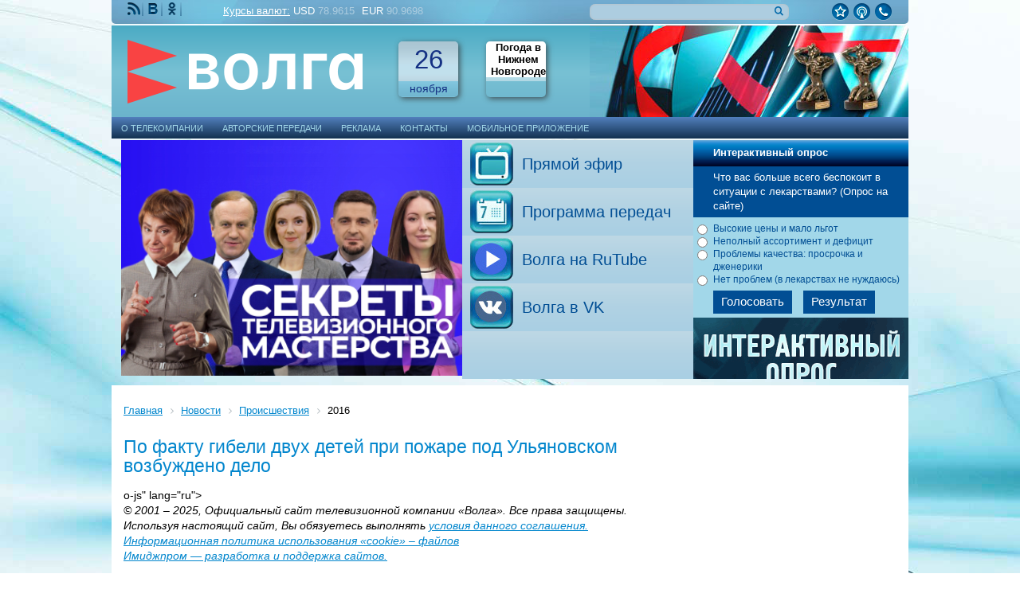

--- FILE ---
content_type: text/html; charset=UTF-8
request_url: https://www.volga-tv.ru/news/proisshestviya/2016/n-Po-faktu-gibeli-dvukh-detey-pri-pozhare-pod-Ulyanovskom-vozbuzhdeno-delo/
body_size: 21562
content:
<!DOCTYPE html>
<!--[if lt IE 7]> <html class="no-js lt-ie10 lt-ie9 lt-ie8 lt-ie7" xml:lang="ru" lang="ru"> <![endif]-->
<!--[if IE 7]>    <html class="no-js lt-ie10 lt-ie9 lt-ie8" xml:lang="ru" lang="ru"> <![endif]-->
<!--[if IE 8]>    <html class="no-js lt-ie10 lt-ie9" xml:lang="ru" lang="ru"> <![endif]-->
<!--[if IE 9]>    <html class="no-js lt-ie10" xml:lang="ru" lang="ru"> <![endif]-->
<!--[if false]> --><html class="no-js" xml:lang="ru" lang="ru">  <!-- <![endif]-->
<head>
<title>По факту гибели двух детей при пожаре под Ульяновском возбуждено дело | Телекомпания «Волга»</title>

<!--[if IE]><meta http-equiv="X-UA-Compatible" content="IE=edge,chrome=1" /><!<![endif]-->

<meta http-equiv="Content-Type" content="text/html; charset=UTF-8" />
<meta name="robots" content="index, follow" />
<meta name="keywords" content="Волга, телевизионная, компания, производство, телевизионной, рекламы" />
<meta name="description" content="Официальный портал телевизионной компании Волга" />
<script type="text/javascript" data-skip-moving="true">(function(w, d, n) {var cl = "bx-core";var ht = d.documentElement;var htc = ht ? ht.className : undefined;if (htc === undefined || htc.indexOf(cl) !== -1){return;}var ua = n.userAgent;if (/(iPad;)|(iPhone;)/i.test(ua)){cl += " bx-ios";}else if (/Windows/i.test(ua)){cl += ' bx-win';}else if (/Macintosh/i.test(ua)){cl += " bx-mac";}else if (/Linux/i.test(ua) && !/Android/i.test(ua)){cl += " bx-linux";}else if (/Android/i.test(ua)){cl += " bx-android";}cl += (/(ipad|iphone|android|mobile|touch)/i.test(ua) ? " bx-touch" : " bx-no-touch");cl += w.devicePixelRatio && w.devicePixelRatio >= 2? " bx-retina": " bx-no-retina";var ieVersion = -1;if (/AppleWebKit/.test(ua)){cl += " bx-chrome";}else if (/Opera/.test(ua)){cl += " bx-opera";}else if (/Firefox/.test(ua)){cl += " bx-firefox";}ht.className = htc ? htc + " " + cl : cl;})(window, document, navigator);</script>


<link href="https://nst1.gismeteo.ru/assets/flat-ui/legacy/css/informer.min.css" type="text/css"  rel="stylesheet" />
<link href="/bitrix/cache/css/s1/volga_tv/template_87189f4053fde03136f560e522b96353/template_87189f4053fde03136f560e522b96353_v1.css?1742985652106075" type="text/css"  data-template-style="true" rel="stylesheet" />









<link rel="icon" type="image/png" href="/local/icons/volga_v2/favicon-96x96.png" sizes="96x96" />
<link rel="icon" type="image/svg+xml" href="/local/icons/volga_v2/favicon.svg" />
<link rel="shortcut icon" href="/local/icons/volga_v2/favicon.ico" />
<link rel="apple-touch-icon" sizes="180x180" href="/local/icons/volga_v2/apple-touch-icon.png" />
<meta name="apple-mobile-web-app-title" content="Волга" />
<link rel="manifest" href="/local/icons/volga_v2/site.webmanifest" />

    <!-- Yandex.RTB -->



</head>
<body>
<!-- Yandex.Metrika counter -->

<noscript><div><img src="https://mc.yandex.ru/watch/19256494" style="position:absolute; left:-9999px;" alt="" /></div></noscript>
<!-- /Yandex.Metrika counter -->
<div class="panel"></div>
<div class="container">
<!-- HEADER --> 
<header class="header">
	<div class="header_top_info">
		<nav class="nav-social to-social-nav">
			<a class="rss" title="RSS" href="/exchange/rss/" target="_blank">RSS</a>
			<a class="vk"  title="Мы ВКонтакте" href="https://vk.com/tkvolga" target="_blank">Мы ВКонтакте</a>
			<a class="ok"  title="Мы в Одноклассниках" href="https://ok.ru/tkvolga" target="_blank">Мы Одноклассниках</a>
		</nav>
		<div class="header_currency">
	<a href="/currency/">Курсы валют:</a>   
	<span class="usd"><u>USD</u> 78.9615</span>
	<span class="euro"><u>EUR</u> 90.9698</span>
</div>
		<div class="ercon_search_form" >
	<form action="/search/index.php" id="NXsearchForm">
		<input type="text" name="q" value="" size="15" maxlength="50" class="inpt clear-input" />
		<input name="s" type="submit" value="с" class="search_btn" />
	</form>
</div>		<div class="right_block_link">
			<a href="#" class="add_favorite"></a>
			<a href="/live/" class="link_contacts"></a>
			<a href="/contacts/" class="link_call"></a>
		</div>
	</div>
	
	<div class="header_main_info">
		<a href="/"  class="logo" data-tel="+7 (831) 200-30-03">Телекомпания Волга</a> 
		<a class="current_day header_informer" href="/calendar/">
			<div class="top_data">26</div>
			<div class="bottom_data">ноября</div>
		</a>
		<div class="weather_day header_informer"> 
	<a href="/weather/" class="link_header"></a>
	<!-- Gismeteo informer START -->
	<div id="gsInformerID-Trm68T4YnQtHwk" class="gsInformer">
	    <div class="gsIContent">
	        <div id="cityLink">
	            <a href="https://www.gismeteo.ru/weather-nizhny-novgorod-4355/" target="_blank">Погода в Нижнем Новгороде</a>
	        </div>
	        <div class="gsLinks">
	            <table>
	            <tr>
	                <td>
	                    <div class="leftCol">
	                        <a href="https://www.gismeteo.ru/" target="_blank">
	                            <img alt="Gismeteo" title="Gismeteo" src="https://nst1.gismeteo.ru/assets/flat-ui/img/logo-mini2.png" align="middle" border="0" />
	                            <span>Gismeteo</span>
	                        </a>
	                    </div>
	                    <div class="rightCol">
	                        <a href="https://www.gismeteo.ru/weather-nizhny-novgorod-4355/2-weeks/" target="_blank">Прогноз на 2 недели</a>
	                    </div>
	                </td>
	            </tr>
	            </table>
	        </div>
	    </div>
	</div>
	<!-- Gismeteo informer END -->
</div>	
		<div class="block-animation">
		<!--'start_frame_cache_y0XwfU'--><div class="volga-banner"></div>
<!--'end_frame_cache_y0XwfU'-->		</div>
	</div>
	<ul class = "horizontal-multilevel-menu">


	
	
							<li data-d="R"  ><a href="/about/" class="root-item">О телекомпании</a>
					<ul >
					
	
	

	
	
		
							<li  ><a href="/about/satellite-broadcasting/"   >Спутниковое вещание</a></li>
			 
		
	
	

	
	
		
							<li  ><a href="/about/sluzba_novostey/"   >Служба новостей ТК «Волга»</a></li>
			 
		
	
	

	
	
		
	
	

	
	
		
	
	

	
	
		
							<li  ><a href="/about/otdel_reklamy/"   >Отдел рекламы</a></li>
			 
		
	
	

	
	
		
	
	

	
	
		
	
	

	
	
		
							<li  ><a href="/about/job/"   >Вакансии</a></li>
			 
		
	
	

	
	
		
	
	

	
	
		
	
	

	
	
		
	
	

	
	
		
							<li  ><a href="/about/polzovatelskoe_soglashenie/"   >Пользовательское соглашение</a></li>
			 
		
	
	

	
	
		
	
	

	
	
		
							<li  ><a href="/contacts/"   >Контакты</a></li>
			 
		
	
	

			</ul></li>	
	
							<li data-d="R" item_img class="item_img"><a href="/avt/" class="root-item">Авторские передачи</a>
					<ul >
					
	
	

	
	
		
							<li  ><a href="/avt/pr1/" style="background:url(/upload/uf/b95/m3enljjkbnjy7vamffwsmh601q3hwf7v/novosti-34-KH-32.jpg) 0 0 no-repeat;"  >Новости</a></li>
			 
		
	
	

	
	
		
							<li  ><a href="/avt/pr2/" style="background:url(/upload/uf/f6a/ojsvawduifw2p3cgps7x992l4j3b18ez/posleslovie-34-KH-32.jpg) 0 0 no-repeat;"  >Послесловие СОБЫТИЯ НЕДЕЛИ</a></li>
			 
		
	
	

	
	
		
							<li  ><a href="/avt/ekipaj/" style="background:url(/upload/uf/ba6/tl5719axwz7d0iaryt7f7idj4eb6ch1s/ekipazh-34-KH-32.jpg) 0 0 no-repeat;"  >Экипаж. Хроника происшествий</a></li>
			 
		
	
	

	
	
		
							<li  ><a href="/avt/den-za-dnyem/" style="background:url(/upload/uf/963/qfxwvg2qhdcvho0twqk4jbalfuu0m97g/Bez-imeni.png) 0 0 no-repeat;"  >День за днём</a></li>
			 
		
	
	

	
	
		
							<li  ><a href="/avt/pr3/" style="background:url(/upload/uf/99c/vkcm4hu707u64pd1or1ktznlseaysvew/07-_3_.jpg) 0 0 no-repeat;"  >Без галстука</a></li>
			 
		
	
	

	
	
		
							<li  ><a href="/avt/heroes-of-the-volga/" style="background:url(/upload/uf/97d/o3dx2uks4ggtv14tlqre4rwiodt5g3gs/geroi-volgi-34-KH-32.jpg) 0 0 no-repeat;"  >Герои Волги</a></li>
			 
		
	
	

	
	
		
							<li  ><a href="/avt/zhil-company/" style="background:url(/upload/uf/6d0/pkfkcwlzz3w83vl3b8v0bak9tbj3j71e/ZHK-34-KH-32.jpg) 0 0 no-repeat;"  >Жилищная кампания</a></li>
			 
		
	
	

	
	
		
							<li  ><a href="/avt/pr5/" style="background:url(/upload/uf/466/z0qjb2rdpfykvdb0y5lejdmy9e4r1ojb/Bez-imeni.png) 0 0 no-repeat;"  >Область закона</a></li>
			 
		
	
	

	
	
		
							<li  ><a href="/avt/telekabinet-vracha/" style="background:url(/upload/uf/1f3/o9g9ia3r8ayykbfcxfrjuuz6ew442qc1/TKV-34-KH-32.jpg) 0 0 no-repeat;"  >Телекабинет врача</a></li>
			 
		
	
	

	
	
		
							<li  ><a href="/avt/nastavniki/" style="background:url(/upload/uf/19d/mvo8k0gkj1v5j2e742alpn27ixcss18j/Bez-imeni.png) 0 0 no-repeat;"  >«Наставники»</a></li>
			 
		
	
	

	
	
		
							<li  ><a href="/avt/ostrozhnye-budni/" style="background:url(/upload/uf/35b/x3ze9y5t3wxjor33l4lxzz22k9o25bb8/Bez-imeni3.png) 0 0 no-repeat;"  >«Острожные будни»</a></li>
			 
		
	
	

	
	
		
							<li  ><a href="/avt/tantsuy-i-khudey-/" style="background:url(/upload/uf/00b/5pu77yu4hkf30mhp837ow8kgv62xt1u4/Bez-imeni.png) 0 0 no-repeat;"  >«Танцуй и худей!»</a></li>
			 
		
	
	

	
	
		
							<li  ><a href="/avt/zvezda-zazhglas/" style="background:url(/upload/uf/17c/tukkhdf23b32tkin99lfd6rgohxfktj6/Bez-imeni.png) 0 0 no-repeat;"  >Звезда зажглась!</a></li>
			 
		
	
	

	
	
		
							<li  ><a href="/avt/a-sign-of-quality/" style="background:url(/upload/uf/256/lolc3hxnezlz8tr35qy39mf62w4d02yk/znak-kachestva-34-KH-32.jpg) 0 0 no-repeat;"  >Знак качества</a></li>
			 
		
	
	

	
	
		
							<li  ><a href="/avt/pr14/" style="background:url(/upload/uf/718/k5ng8wx02ivek3zzwomzutj0cwtsulk0/Sedmitsa-34-KH-32-copy.jpg) 0 0 no-repeat;"  >Седмица</a></li>
			 
		
	
	

			</ul></li>	
	
							<li data-d="R"  ><a href="/reklama/" class="root-item">Реклама</a>
					<ul >
					
	
	

	
	
		
	
	

	
	
		
	
	

	
	
		
	
	

	
	
		
	
	

			</ul></li>	
	
		
							<li data-d="R"><a href="/contacts/" class="root-item">Контакты</a></li>
			 
		
	
	

	
	
		
	
	

	
	
		
							<li data-d="R"><a href="/mobile_app/" class="root-item">Мобильное приложение</a></li>
			 
		
	
	

	
	
		
	
	

	
	
		
	
	

	
	
		
	
	

	
	
		
	
	

	</ul></li></ul>
		<div class="header_info">
	<div class="block_header_info block_1">
	<!--'start_frame_cache_2DJmFo'--><div class="volga-banner"><noindex><a href="https://vk.com/noviekadritv" rel="nofollow"><img alt="" title="" src="/upload/rk/a1a/korwxl10tciwyvl9hkae97xx290cqjjz/Novye-kadry-2025-428kh296.png" width="428" height="296" style="border:0;" /></a></noindex></div>
<!--'end_frame_cache_2DJmFo'-->	</div>
	<nav class="block_header_info block_2">
	<ul class="volga-center-menu">
			<li><a href="/live/" class="live">Прямой эфир</a></li>
				<li><a href="/tv-schedule/" class="tv">Программа передач</a></li>
				<li><a href="https://rutube.ru/channel/24686830/" class="sms">Волга на RuTube</a></li>
				<li><a href="https://vk.com/tkvolga" class="stroka">Волга в VK</a></li>
	
    <li></li>
</ul>
	</nav>
	<div class="block_header_info block_3">
	<h3 class="title_gradient no_border">Интерактивный опрос</h3>
<div class="voting-form-box ">
<form action="/voting/vote_7037/?VOTE_SUCCESSFULL=Y" method="post" class="vote-form">
	<input type="hidden" name="vote" value="Y">
	<input type="hidden" name="PUBLIC_VOTE_ID" value="7037">
	<input type="hidden" name="VOTE_ID" value="7037">
	<input type="hidden" name="sessid" id="sessid" value="5ce88d333f6ef0ae35ca923c6e71eeaf" />	
	<ol class="vote-items-list vote-question-list">
			<li class="vote-item-vote vote-item-vote-first vote-item-vote-last vote-item-vote-odd ">

			<div class="vote-item-title vote-item-question">Что вас больше всего беспокоит в ситуации с лекарствами? (Опрос на сайте)</div>
			
			<ol class="vote-items-list vote-answers-list">
							<li class="vote-item-vote vote-item-vote-first vote-item-vote-odd ">
															<span class="vote-answer-item vote-answer-item-radio">
							<input type="radio"  name="vote_radio_7580" id="vote_radio_7580_28041" value="28041"  />
								<label for="vote_radio_7580_28041">Высокие цены и мало льгот</label>
							</span>
					  				</li>
							<li class="vote-item-vote vote-item-vote-even ">
															<span class="vote-answer-item vote-answer-item-radio">
							<input type="radio"  name="vote_radio_7580" id="vote_radio_7580_28042" value="28042"  />
								<label for="vote_radio_7580_28042">Неполный ассортимент и дефицит</label>
							</span>
					  				</li>
							<li class="vote-item-vote vote-item-vote-odd ">
															<span class="vote-answer-item vote-answer-item-radio">
							<input type="radio"  name="vote_radio_7580" id="vote_radio_7580_28043" value="28043"  />
								<label for="vote_radio_7580_28043">Проблемы качества: просрочка и дженерики</label>
							</span>
					  				</li>
							<li class="vote-item-vote vote-item-vote-last vote-item-vote-even ">
															<span class="vote-answer-item vote-answer-item-radio">
							<input type="radio"  name="vote_radio_7580" id="vote_radio_7580_28044" value="28044"  />
								<label for="vote_radio_7580_28044">Нет проблем &#40;в лекарствах не нуждаюсь&#41;</label>
							</span>
					  				</li>
						</ol>
		</li>
		</ol>

	
<div class="vote-form-box-buttons vote-vote-footer">
	<input type="submit" class="blue_btn" name="vote" value="Голосовать" />
	<a name="show_result" class="blue_btn" href="/voting/vote_7037/?view_result=Y">Результат</a>
</div>
</form>
<a href="/voting/" class="voting-banner">Архив опросов</a>
</div>	</div>	
</div>


	
</header>

<!-- MAIN -->
<main class="main">
<div class="main-inner ">
	<article>
		<!--'start_frame_cache_ALOAcH'--><div class="volga-banner"></div>
<!--'end_frame_cache_ALOAcH'-->	
			<link href="/bitrix/css/main/font-awesome.css?148110436228777" type="text/css" rel="stylesheet" />
<div class="bx-breadcrumb" itemscope itemtype="http://schema.org/BreadcrumbList">
			<div class="bx-breadcrumb-item" id="bx_breadcrumb_0" itemprop="itemListElement" itemscope itemtype="http://schema.org/ListItem">
				
				<a href="/" title="Главная" itemprop="item">
					<span itemprop="name">Главная</span>
				</a>
				<meta itemprop="position" content="1" />
			</div>
			<div class="bx-breadcrumb-item" id="bx_breadcrumb_1" itemprop="itemListElement" itemscope itemtype="http://schema.org/ListItem">
				<i class="fa fa-angle-right"></i>
				<a href="/news/" title="Новости" itemprop="item">
					<span itemprop="name">Новости</span>
				</a>
				<meta itemprop="position" content="2" />
			</div>
			<div class="bx-breadcrumb-item" id="bx_breadcrumb_2" itemprop="itemListElement" itemscope itemtype="http://schema.org/ListItem">
				<i class="fa fa-angle-right"></i>
				<a href="/news/proisshestviya/" title="Происшествия" itemprop="item">
					<span itemprop="name">Происшествия</span>
				</a>
				<meta itemprop="position" content="3" />
			</div>
			<div class="bx-breadcrumb-item">
				<i class="fa fa-angle-right"></i>
				<span>2016</span>
			</div><div style="clear:both"></div></div>				<h1>По факту гибели двух детей при пожаре под Ульяновском возбуждено дело</h1>	<div class="news-detail hyphenate">
				o-js" lang="ru"><![endif]--><!--[if IE 7]><html class="ie7 oldie no-js" lang="ru"><![endif]--><!--[if IE 8]><html class="ie8 oldie no-js" lang="ru"><![endif]--><!--[if gt IE 8]><!--><html class="no-js" lang="ru"><!--<![endif]--><head prefix="og: http://ogp.me/ns# fb: http://ogp.me/ns/fb# article: http://ogp.me/ns/article# ya: http://webmaster.yandex.ru/vocabularies/"><meta http-equiv="Content-Type" content="text/html; charset=utf-8"><meta charset="utf-8"><meta http-equiv="X-UA-Compatible" content="IE=edge,chrome=1"><title>По факту гибели двух детей при пожаре под Ульяновском возбуждено дело | РИА Новости</title><link rel="canonical" href="http://ria.ru/incidents/20160505/1426864424.html"><meta name="viewport" width="1000"><meta name="format-detection" content="telephone=no"><meta name="description" content="Оперативно и достоверно о событиях в России и в мире: политика, экономика, происшествия, спорт, наука, культура. Больше чем новости:фото, видео, инфографика, рейтинги, оценки, комментарии"><meta name="keywords" content="Ульяновская область,Пожар"><meta name="robots" content="all"><link rel="stylesheet" type="text/css" href="http://cdn11.img22.ria.ru/min/css/common.css?90545783"><link rel="stylesheet" type="text/css" href="http://cdn12.img22.ria.ru/min/css/pages/article.css?73e0d7bd"><!--[if lte IE 8]><link rel="stylesheet" type="text/css" href="http://cdn12.img22.ria.ru/min/css/ie.css"><![endif]--><!--[if IE 8]><link rel="stylesheet" type="text/css" href="http://cdn12.img22.ria.ru/min/css/ie8.css"><![endif]--><meta property="og:title" content="По факту гибели двух детей при пожаре под Ульяновском возбуждено дело"><meta property="og:type" content="article"><meta property="og:url" content="http://ria.ru/incidents/20160505/1426864424.html"><meta property="og:site_name" content="РИА Новости"><meta property="og:description" content="РИА Новости"><meta property="fb:app_id" content="130182077069283"><meta name="mrc__share_title" content="По факту гибели двух детей при пожаре под Ульяновском возбуждено дело"><meta name="twitter:card" content="summary"><meta name="twitter:site" content="@rianru"><meta property="article:published_time" content="20160505T1154+0300Z"><meta property="og:image" content="http://cdn11.img22.ria.ru/images/95644/81/956448182.jpg"><link rel="image_src" href="http://cdn11.img22.ria.ru/images/95644/81/956448182.jpg"><meta name="adriverDefaults" content="sid:45736,bt:52"><meta name="adriverOptions" content="autoLoad:0"><meta name="yandex-verification" content="6e92aa3fa8a4126f"><meta property="fb:pages" content="325794294270"><meta name="rian_tags" content="category_Pozharlocation_Uljanovskaja_oblast"><meta name="apple-itunes-app" content="app-id=326855360, app-argument=ru.ria://article?issuer_id=1&amp;issuer_article_id=1426864424"><meta name="msApplication-ID" content="RIANovosti.86234F117D12"><meta name="msApplication-PackageFamilyName" content="RIANovosti.86234F117D12_bwjwabna54xm2"><meta name="google-play-app" content="app-id=ru.rian.reader"><link rel="apple-touch-icon" sizes="57x57" href="/i/favicons/apple-touch-icon-57x57.png"><link rel="apple-touch-icon" sizes="60x60" href="/i/favicons/apple-touch-icon-60x60.png"><link rel="apple-touch-icon" sizes="72x72" href="/i/favicons/apple-touch-icon-72x72.png"><link rel="apple-touch-icon" sizes="76x76" href="/i/favicons/apple-touch-icon-76x76.png"><link rel="apple-touch-icon" sizes="114x114" href="/i/favicons/apple-touch-icon-114x114.png"><link rel="apple-touch-icon" sizes="120x120" href="/i/favicons/apple-touch-icon-120x120.png"><link rel="apple-touch-icon" sizes="144x144" href="/i/favicons/apple-touch-icon-144x144.png"><link rel="apple-touch-icon" sizes="152x152" href="/i/favicons/apple-touch-icon-152x152.png"><link rel="apple-touch-icon" sizes="180x180" href="/i/favicons/apple-touch-icon-180x180.png"><link rel="icon" type="image/png" href="/i/favicons/favicon-32x32.png" sizes="32x32"><link rel="icon" type="image/png" href="/i/favicons/favicon-194x194.png" sizes="194x194"><link rel="icon" type="image/png" href="/i/favicons/favicon-96x96.png" sizes="96x96"><link rel="icon" type="image/png" href="/i/favicons/android-chrome-192x192.png" sizes="192x192"><link rel="icon" type="image/png" href="/i/favicons/favicon-16x16.png" sizes="16x16"><link rel="manifest" href="/i/favicons/manifest.json"><link rel="mask-icon" href="/i/favicons/safari-pinned-tab.svg" color="#00235a"><link rel="shortcut icon" href="/i/favicons/favicon.ico"><meta name="apple-mobile-web-app-title" content="Ria.ru"><meta name="application-name" content="Ria.ru"><meta name="msapplication-TileColor" content="#da532c"><meta name="msapplication-TileImage" content="/i/favicons/mstile-144x144.png"><meta name="theme-color" content="#ffffff"></head><body class="page_article"><div class="l-wr-page" id="wrPage"><!-- Google Tag Manager -->
<noscript><iframe src="//www.googletagmanager.com/ns.html?id=GTM-N5NCZ4"
height="0" width="0" style="display:none;visibility:hidden"></iframe></noscript>
<!-- End Google Tag Manager --><style>
					.antiblock .antiblockBG{position:absolute;top:0;left:0;width:100%;height:100%;background:#fff;-moz-opacity:.7;-khtml-opacity:.7;opacity:.7}.antiblock .antiblockMessage{position:absolute;top:50%;left:50%;width:400px;height:200px;margin:-145px 0 0 -215px;padding:35px;border:1px solid #ccc;color:#4C4C4C;font:12px/1.5 Arial, sans-serif;background:#fff;box-shadow:5px 5px 0 #e6e6e6}.antiblock .antiblockClose{position:absolute;top:3px;right:3px;display:block;padding:0 5px;color:#fff;font-size:27px;line-height:1;background:#ccc;cursor:pointer}.antiblock h1{font-size:17px;margin:0 0 .75em;color:#D49595;text-shadow:2px 2px 0 #e6e6e6}.antiblock p{margin:0 0 .75em}.antiblock input{float:right;margin:.75em 0 0;padding:5px 7px;color:#fff;font:13px/1 Arial, sans-serif;background:#ccc;cursor:pointer;border:0;overflow:visible}
				</style><div class="invisible" style="position:absolute;"><!-- tns-counter.ru -->
<noscript>
            <img src="http://www.tns-counter.ru/V13a****rian_ru/ru/UTF-8/tmsec=rian_incidents/" width="1" height="1" alt="" />
</noscript>
<!--/ tns-counter.ru -->
<noscript><a href="http://top.mail.ru/jump?from=331653"><img src="http://df.c0.b5.a0.top.mail.ru/counter?js=na;id=331653" height="1" width="1" alt=""></a></noscript><noscript><img src="http://rianovosti.d1.sc.omtrdc.net/b/ss/rianovostidev/1/H.25.2	
	
	
			<p class="author">Источник: 
			<a href="http://ria.ru/incidents/20160505/1426864424.html">
			http://ria.ru/incidents/20160505/1426864424.html						</a>
		</p>
	
	
	
			<time class="news-date-time" datetime="2016-05-05T05:54:53+03:00">05.05.2016</time>
		
	
	<p class="share-text">Поделитесь этой новостью с друзьями в соцсетях:</p>
	
	
	<div class="ya-share2" data-services="collections,vkontakte,facebook,odnoklassniki,moimir,gplus,twitter,reddit,lj,viber,whatsapp,skype,telegram"></div>
	
			<p class="back"><a href="/news/proisshestviya/">Все новости раздела &laquo;Происшествия&raquo;</a></p>
		
</div>


<section>
<h3>Новости по теме:</h3>
<div  class="volga-news-line">
			<div class="item news"  id="bx_4147915509_1093714">
					<a href="/news/n-festival-nastolnykh-igr-pechenka-proshyel-v-dzerzhinske-v-de/" class="prw">
				<img alt="" src="/upload/iblock/08d/stzmkbor3dan01j0ccyj401ihsipa6s1/2025_09_04_14_14_22.png" alt="Фестиваль настольных игр «Печенька» прошёл в Дзержинске в десятый раз" />
			</a>
				
		<a href="/news/n-festival-nastolnykh-igr-pechenka-proshyel-v-dzerzhinske-v-de/" class="ttl">
			Фестиваль настольных игр «Печенька» прошёл в Дзержинске в десятый раз		</a>

		<div class="anons ">
			Он дал возможность потренироваться в решении нестандартных задач и взаимовыручке.		</div>  

		<div class="news-stat">
      						<time class="news-date-time" datetime="2025-09-04T14:27:00+03:00">04.09.2025</time>
			 
			
			  
			<span class="views" title="Просмотров"></span> 119    	</div>
	</div>    
			<div class="item news"  id="bx_4147915509_1092791">
					<a href="/news/n-v-nizhegorodskoy-oblasti-prokhodit-v-forum-kreativnykh-tekhn/" class="prw">
				<img alt="" src="/upload/iblock/6c4/d6cnttow6qagp82v7lksgf8ee9rqtcj6/2025_06_27_12_15_53-_2_.png" alt="В Нижегородской области проходит V форум креативных технологий" />
			</a>
				
		<a href="/news/n-v-nizhegorodskoy-oblasti-prokhodit-v-forum-kreativnykh-tekhn/" class="ttl">
			В Нижегородской области проходит V форум креативных технологий		</a>

		<div class="anons ">
			Он призван сформировать новые подходы к развитию народных художественных промыслов как важного элемента культурного и экономического потенциала страны.		</div>  

		<div class="news-stat">
      						<time class="news-date-time" datetime="2025-06-27T11:28:00+03:00">27.06.2025</time>
			 
			
			  
			<span class="views" title="Просмотров"></span> 135    	</div>
	</div>    
	</div>

</section>

	</article>
</div>
</main>
	<div class="right hyphenate">
		<section class="right-side-block">
	<div class="news-line">
			<h3><a class="sect-link" href="/partners/">Новости партнеров</a></h3>
						<div class="news-item" id="bx_4665576_1094949">
			<span class="news-date-time">
				19 ноября 2025&nbsp;&nbsp;
			</span>
			<a class="news-title" href="/partners/osobennosti-i-preimushchestva-servisa-carprice/">Особенности и преимущества сервиса CarPrice</a><br />
		</div>
					<div class="news-item" id="bx_4665576_1094850">
			<span class="news-date-time">
				17 ноября 2025&nbsp;&nbsp;
			</span>
			<a class="news-title" href="/partners/pravitelstvo-uzhestochaet-kontrol-za-perevodami-chto-nuzhno-/">Правительство ужесточает контроль за переводами: что нужно знать о новых лимитах и прозрачности при получении и погашении быстрых займов</a><br />
		</div>
		<div class="news-sect-link">
		<a href="/partners/">Посмотреть все новости</a>
	</div>
</div>
</section>
<section class="right-side-block">
<h3>Реклама</h3>
<!--'start_frame_cache_Zg1Ab0'--><div class="volga-banner"><noindex><a href="https://fincult.nobl.ru/" rel="nofollow"><img alt="" title="" src="/upload/rk/f65/p5dwke2cidwbkkcoplic370bqz810u7m/Bez-imeni.png" width="240" height="400" style="border:0;" /></a></noindex></div>
<!--'end_frame_cache_Zg1Ab0'-->
<!--'start_frame_cache_MoecjV'--><div class="volga-banner"><noindex><a href="https://golosza.ru/" target="_blank"  rel="nofollow"><img alt="Губернаторский проект инициативного бюджетирования" title="Губернаторский проект инициативного бюджетирования" src="/upload/rk/29c/2jj7mnr1ieflbofx2oxz5kwrkcxor0js/Banner-na-sayt-_-Vam-reshat.png" width="240" height="400" style="border:0;" /></a></noindex></div>
<!--'end_frame_cache_MoecjV'-->
<!--'start_frame_cache_vhh5NV'--><div class="volga-banner"></div>
<!--'end_frame_cache_vhh5NV'-->

<!--'start_frame_cache_SyEEG1'--><div class="volga-banner"></div>
<!--'end_frame_cache_SyEEG1'-->
<!--'start_frame_cache_pVYwEG'--><div class="volga-banner"></div>
<!--'end_frame_cache_pVYwEG'-->    <!--'start_frame_cache_uMP05O'--><div class="volga-banner"><!-- Yandex.RTB R-A-2728621-1 -->
<div id="yandex_rtb_R-A-2728621-1"></div>
</div>
<!--'end_frame_cache_uMP05O'--></section>

<section class="right-side-block">
	<h3>Горячие новости</h3>
	<div class="mediametrics-news">
		<script src='//mediametrics.ru/partner/inject/inject.js'  data-skip-moving='true' type='text/javascript' id='MediaMetricsInject' data-adaptive='true' data-img='false' data-type='std' data-bgcolor='' data-bordercolor='' data-linkscolor='21447f' data-transparent='true' data-rows='8' data-inline='' data-font='middle' data-fontfamily='tahoma' data-border='' data-borderwidth='0' data-alignment='vertical' data-country='ru' data-site='mmet/volga-tv_ru'> </script>
	</div>
</section>	

<section class="right-side-block">
	<h3>ТК "Волга" в сети</h3>
	<div class="block_soc_icon">
        <a href="https://vk.com/tkvolga" class="vk" target="_blank"></a>
        <a href="https://ok.ru/tkvolga" class="ok" target="_blank"></a>
	</div>
</section>	</div>
		
<!-- FOOTER --> 
<footer class="footer bb vcard">
	<div class="footer_partners">
		<h4>Наши партнеры</h4>
		<div class="list_footer_partners">
			<a href="http://www.zsno.ru/" target="_blank"><img src="/local/templates/volga_tv/images/1-zsno.png"></a>
            			<a href="http://www.nat.ru/" target="_blank"><img src="/local/templates/volga_tv/images/5-nat_logo.png"></a>
            		</div>
	</div>
	<div class="footer_partners">
		<h4>Статистика</h4>
		<div class="list_footer_partners">
			<!--Openstat-->
            			<a href="http://www.yandex.ru/cy?base=0&host=www.volga-tv.ru" rel="nofollow"><img src="https://www.yandex.ru/cycounter?www.volga-tv.ru" width="88" height="31" alt="Яндекс цитирования" border="0"></a>
			<!-- Yandex.Metrika informer -->
			<a href="https://metrika.yandex.ru/stat/?id=19256494&amp;from=informer" target="_blank" rel="nofollow"><img src="https://informer.yandex.ru/informer/19256494/3_1_E6FFFFFF_C6E6F3FF_0_pageviews"
			style="width:88px; height:31px; border:0;" alt="Яндекс.Метрика" title="Яндекс.Метрика: данные за сегодня (просмотры, визиты и уникальные посетители)" class="ym-advanced-informer" data-cid="19256494" data-lang="ru" /></a>
			<!-- /Yandex.Metrika informer -->
			<!--LiveInternet counter-->
			<a href="//www.liveinternet.ru/click"
			target="_blank"><img id="licntCF62" width="88" height="31" style="border:0" 
			title="LiveInternet: показано число просмотров за 24 часа, посетителей за 24 часа и за сегодня"
			src="[data-uri]"
			alt=""/></a>
			
			<!--/LiveInternet-->


            <!-- Top100 (Kraken) Widget -->
				<span id="top100_widget"></span>
			<!-- END Top100 (Kraken) Widget -->

			<!-- Top100 (Kraken) Counter -->
			
			<noscript>
	  		<img src="//counter.rambler.ru/top100.cnt?pid=7096681" alt="Топ-100" />
			</noscript>
			<!-- END Top100 (Kraken) Counter -->



		</div>
	</div>
	<address class="copy">
		<div>
			© <span class="copy-data">2001</span>, Официальный сайт телевизионной компании «Волга». Все права защищены. Используя настоящий сайт, Вы обязуетесь выполнять <a href="/about/polzovatelskoe_soglashenie/">условия данного соглашения.</a><br>
            <a href="/informatsionnaya-politika-ispolzovaniya-cookie-faylov.php" >Информационная политика использования «cookie» – файлов</a>
		</div>
		<a href="http://www.imageprom.com" target="_blank" class="ip">Имиджпром — разработка и поддержка сайтов.</a>
	</address>
</footer> 
</div>
<script type="text/javascript">if(!window.BX)window.BX={};if(!window.BX.message)window.BX.message=function(mess){if(typeof mess==='object'){for(let i in mess) {BX.message[i]=mess[i];} return true;}};</script>
<script type="text/javascript">(window.BX||top.BX).message({'JS_CORE_LOADING':'Загрузка...','JS_CORE_NO_DATA':'- Нет данных -','JS_CORE_WINDOW_CLOSE':'Закрыть','JS_CORE_WINDOW_EXPAND':'Развернуть','JS_CORE_WINDOW_NARROW':'Свернуть в окно','JS_CORE_WINDOW_SAVE':'Сохранить','JS_CORE_WINDOW_CANCEL':'Отменить','JS_CORE_WINDOW_CONTINUE':'Продолжить','JS_CORE_H':'ч','JS_CORE_M':'м','JS_CORE_S':'с','JSADM_AI_HIDE_EXTRA':'Скрыть лишние','JSADM_AI_ALL_NOTIF':'Показать все','JSADM_AUTH_REQ':'Требуется авторизация!','JS_CORE_WINDOW_AUTH':'Войти','JS_CORE_IMAGE_FULL':'Полный размер'});</script><script type="text/javascript" src="/bitrix/js/main/core/core.min.js?1689070786219752"></script><script>BX.setJSList(['/bitrix/js/main/core/core_ajax.js','/bitrix/js/main/core/core_promise.js','/bitrix/js/main/polyfill/promise/js/promise.js','/bitrix/js/main/loadext/loadext.js','/bitrix/js/main/loadext/extension.js','/bitrix/js/main/polyfill/promise/js/promise.js','/bitrix/js/main/polyfill/find/js/find.js','/bitrix/js/main/polyfill/includes/js/includes.js','/bitrix/js/main/polyfill/matches/js/matches.js','/bitrix/js/ui/polyfill/closest/js/closest.js','/bitrix/js/main/polyfill/fill/main.polyfill.fill.js','/bitrix/js/main/polyfill/find/js/find.js','/bitrix/js/main/polyfill/matches/js/matches.js','/bitrix/js/main/polyfill/core/dist/polyfill.bundle.js','/bitrix/js/main/core/core.js','/bitrix/js/main/polyfill/intersectionobserver/js/intersectionobserver.js','/bitrix/js/main/lazyload/dist/lazyload.bundle.js','/bitrix/js/main/polyfill/core/dist/polyfill.bundle.js','/bitrix/js/main/parambag/dist/parambag.bundle.js']);
</script>
<script type="text/javascript">(window.BX||top.BX).message({'pull_server_enabled':'N','pull_config_timestamp':'0','pull_guest_mode':'N','pull_guest_user_id':'0'});(window.BX||top.BX).message({'PULL_OLD_REVISION':'Для продолжения корректной работы с сайтом необходимо перезагрузить страницу.'});</script>
<script type="text/javascript">(window.BX||top.BX).message({'LANGUAGE_ID':'ru','FORMAT_DATE':'DD.MM.YYYY','FORMAT_DATETIME':'DD.MM.YYYY HH:MI:SS','COOKIE_PREFIX':'BITRIX_SM','SERVER_TZ_OFFSET':'10800','UTF_MODE':'Y','SITE_ID':'s1','SITE_DIR':'/','USER_ID':'','SERVER_TIME':'1764111762','USER_TZ_OFFSET':'0','USER_TZ_AUTO':'Y','bitrix_sessid':'5ce88d333f6ef0ae35ca923c6e71eeaf'});</script><script type="text/javascript"  src="/bitrix/cache/js/s1/volga_tv/kernel_main/kernel_main_v1.js?1689180623190343"></script>
<script type="text/javascript" src="/bitrix/js/ui/dexie/dist/dexie3.bundle.min.js?168237813488295"></script>
<script type="text/javascript" src="/bitrix/js/main/core/core_ls.min.js?14811043627365"></script>
<script type="text/javascript" src="/bitrix/js/main/core/core_frame_cache.min.js?168907078611210"></script>
<script type="text/javascript" src="/bitrix/js/pull/protobuf/protobuf.min.js?168234934176433"></script>
<script type="text/javascript" src="/bitrix/js/pull/protobuf/model.min.js?168234934114190"></script>
<script type="text/javascript" src="/bitrix/js/rest/client/rest.client.min.js?16823494479240"></script>
<script type="text/javascript" src="/bitrix/js/pull/client/pull.client.min.js?168237845948309"></script>
<script type="text/javascript">BX.setJSList(['/bitrix/js/main/core/core_fx.js','/bitrix/js/main/date/main.date.js','/bitrix/js/main/core/core_date.js','/bitrix/js/main/session.js','/bitrix/js/main/pageobject/pageobject.js','/bitrix/js/main/core/core_window.js','/bitrix/js/main/utils.js','/bitrix/js/main/dd.js','/bitrix/js/main/core/core_timer.js','/local/templates/volga_tv/jquery-1.11.2.min.js','/local/templates/volga_tv/jquery-migrate-1.2.1.min.js','/local/templates/volga_tv/jquery-ui.min.js','/local/templates/volga_tv/modernizr.js','/local/templates/volga_tv/nx_plugins.js']);</script>
<script type="text/javascript">BX.setCSSList(['/local/templates/volga_tv/jquery-ui.min.css','/local/templates/volga_tv/jquery-ui.theme.min.css','/local/templates/.default/components/ip/nx.plugin/currency/style.css','/local/templates/.default/components/bitrix/search.form/volga-search/style.css','/local/templates/.default/components/ip/nx.plugin/gis_meteo/style.css','/local/templates/.default/components/bitrix/advertising.banner/volga_banner/style.css','/local/templates/.default/components/bitrix/menu/volga_top/style.css','/local/templates/.default/components/bitrix/main.include/info_header_bottom/style.css','/local/templates/.default/components/bitrix/menu/volga_center/style.css','/local/templates/.default/components/ip/voting.form/volga_vote_form/style.css','/bitrix/components/bitrix/breadcrumb/templates/.default/style.css','/local/templates/.default/components/bitrix/news.line/volga_partner_news_list/style.css','/local/templates/volga_tv/styles.css','/local/templates/volga_tv/template_styles.css']);</script>
<script type="text/javascript">if (Intl && Intl.DateTimeFormat) document.cookie="BITRIX_SM_TZ="+Intl.DateTimeFormat().resolvedOptions().timeZone+"; path=/; expires=Sun, 01 Nov 2026 00:00:00 +0300";</script>
<script type="text/javascript">
					(function () {
						"use strict";

						var counter = function ()
						{
							var cookie = (function (name) {
								var parts = ("; " + document.cookie).split("; " + name + "=");
								if (parts.length == 2) {
									try {return JSON.parse(decodeURIComponent(parts.pop().split(";").shift()));}
									catch (e) {}
								}
							})("BITRIX_CONVERSION_CONTEXT_s1");

							if (cookie && cookie.EXPIRE >= BX.message("SERVER_TIME"))
								return;

							var request = new XMLHttpRequest();
							request.open("POST", "/bitrix/tools/conversion/ajax_counter.php", true);
							request.setRequestHeader("Content-type", "application/x-www-form-urlencoded");
							request.send(
								"SITE_ID="+encodeURIComponent("s1")+
								"&sessid="+encodeURIComponent(BX.bitrix_sessid())+
								"&HTTP_REFERER="+encodeURIComponent(document.referrer)
							);
						};

						if (window.frameRequestStart === true)
							BX.addCustomEvent("onFrameDataReceived", counter);
						else
							BX.ready(counter);
					})();
				</script>
<script src="//api-maps.yandex.ru/2.1-dev/?lang=ru-RU&load=package.full" type="text/javascript"></script>
<script async src="https://www.gismeteo.ru/api/informer/getinformer/?hash=Trm68T4YnQtHwk" type="text/javascript"></script>



<script type="text/javascript"  src="/bitrix/cache/js/s1/volga_tv/template_f312de22057e6cd881d629de98fd07ff/template_f312de22057e6cd881d629de98fd07ff_v1.js?1689070834361238"></script>
<script type="text/javascript">var _ba = _ba || []; _ba.push(["aid", "38219b5d24ab9fd4160537f20fa9365a"]); _ba.push(["host", "www.volga-tv.ru"]); (function() {var ba = document.createElement("script"); ba.type = "text/javascript"; ba.async = true;ba.src = (document.location.protocol == "https:" ? "https://" : "http://") + "bitrix.info/ba.js";var s = document.getElementsByTagName("script")[0];s.parentNode.insertBefore(ba, s);})();</script>


<script>window.yaContextCb=window.yaContextCb||[]</script><script src="https://yandex.ru/ads/system/context.js" async></script><script type="text/javascript">
    (function (d, w, c) {
        (w[c] = w[c] || []).push(function() {
            try {
                w.yaCounter19256494 = new Ya.Metrika({
                    id:19256494,
                    clickmap:true,
                    trackLinks:true,
                    accurateTrackBounce:true,
                    webvisor:true
                });
            } catch(e) { }
        });

        var n = d.getElementsByTagName("script")[0],
            s = d.createElement("script"),
            f = function () { n.parentNode.insertBefore(s, n); };
        s.type = "text/javascript";
        s.async = true;
        s.src = "https://mc.yandex.ru/metrika/watch.js";

        if (w.opera == "[object Opera]") {
            d.addEventListener("DOMContentLoaded", f, false);
        } else { f(); }
    })(document, window, "yandex_metrika_callbacks");
</script><script>var GLOBAL = {}; GLOBAL.www = 'http://ria.ru'; GLOBAL.cookie_domain = '.ria.ru'; GLOBAL.adriver = {}; GLOBAL.adriver.sid = "45736"; GLOBAL.adriver.bt = "52"; GLOBAL.csrf_token = ''; GLOBAL.search = {}; GLOBAL.auth = {}; GLOBAL.auth.status = 'error'; GLOBAL.auth.provider = ''; GLOBAL.auth.twitter = '/id/twitter/request/'; GLOBAL.auth.facebook = '/id/facebook/request/'; GLOBAL.auth.vkontakte = '/id/vkontakte/request/'; GLOBAL.auth.google = '/id/google/request/'; GLOBAL.user = {}; GLOBAL.user.id = ""; GLOBAL.locale = {}; GLOBAL.locale.id = {}; GLOBAL.locale.id.is_id = '1'; GLOBAL.locale.id.errors = {}; GLOBAL.locale.id.errors.email = 'Введите e-mail'; GLOBAL.locale.id.errors.password = 'Введите пароль'; GLOBAL.locale.id.errors.wrong = 'Не правильный e-mail или пароль'; GLOBAL.locale.id.errors.wronglogin = 'Не корректный e-mail'; GLOBAL.locale.id.errors.emptylogin = 'Не введено имя пользователя'; GLOBAL.locale.id.errors.wrongemail = 'Не верный e-mail'; GLOBAL.locale.id.errors.passwordnotsimilar = 'Пароли не совпадают'; GLOBAL.locale.id.errors.wrongcode = 'Не правильный код'; GLOBAL.locale.id.errors.send = 'E-mail отправлен!'; GLOBAL.locale.id.errors.notsend = 'Ошибка! Не возможно отправить e-mail.'; GLOBAL.locale.id.errors.anothersoc = 'Другой социальный аккаунт уже связан с этим профилем'; GLOBAL.locale.id.errors.acclink = 'Аккаунты успешно связаны!'; GLOBAL.locale.id.errors.emailexist = 'Пользователь с таким e-mail уже существует'; GLOBAL.locale.id.errors.emailnotexist = 'Ошибка! Пользователя с таким e-mail не существует'; GLOBAL.locale.id.errors.recoveryerror = 'Ошибка восстановления пароля. Пожалуйста, попробуйте снова!'; GLOBAL.locale.id.errors.alreadyactive = 'Пользователь уже был активирован'; GLOBAL.locale.id.errors.autherror = 'Ошибка входа. Пожалуйста, повторите попытку позже или обратитесь в службу технической поддержки'; GLOBAL.locale.id.errors.codeerror = 'Ошибка генерации кода подтверждение регистрации. Пожалуйста, повторите попытку позже или обратитесь в службу технической поддержки'; GLOBAL.locale.id.errors.global = 'Произошла ошибка. Пожалуйста, повторите попытку позже или обратитесь в службу технической поддержки'; GLOBAL.locale.id.errors.registeremail = ' На указанный Вами e-mail отправленно письмо. <br/> Для завершения регистрации, пожалуйста перейдите по ссылке в e-mail. '; GLOBAL.locale.id.errors.linkprofile = ' Этот e-mail уже используется! <a data-modal-open="link_local_account">Вы хотите связать эти аккаунты?</a> '; GLOBAL.locale.id.errors.confirm = ' Этот аккаунт не был подтвержден! <br/> <a class="b-id__secret-recovery">Отправить e-mail</a> с информацией для подтверждения аккаунта. '; GLOBAL.locale.id.errors.block = ' Ваш аккаунт на ria.ru.com был заблокирован.<br/>Для восстановления доступа отправьте письмо на <a href="mailto:moderator@rian.ru">moderator@rian.ru</a>. '; GLOBAL.locale.id.errors.del = ' Ваш аккаунт был удален! Вы можете восстановить аккаунт перейдя по ссылки в письме, высланом вам при уделении аккаунта. <br/> <a class="b-id__user-remind-letter">Повторно выслать e-mail</a>. '; GLOBAL.locale.id.links = {}; GLOBAL.locale.id.links.login = 'Авторизация'; GLOBAL.locale.id.links.register = 'Регистрация'; GLOBAL.locale.id.links.forgotpassword = 'Восстановление пароля'; GLOBAL.locale.id.links.privacy = 'Политика конфиденциальности'; GLOBAL.locale.id.login = {}; GLOBAL.locale.id.login.title = 'Авторизация'; GLOBAL.locale.id.login.email = 'E-mail:'; GLOBAL.locale.id.login.password = 'Пароль:'; GLOBAL.locale.id.login.remember = 'Запомнить меня'; GLOBAL.locale.id.login.signin = 'Войти'; GLOBAL.locale.id.login.social = {}; GLOBAL.locale.id.login.social.label = 'Other ways to sign in:'; GLOBAL.locale.id.login.social.anotheruserlink = 'This account has been linked to a different profile.'; GLOBAL.locale.id.register = {}; GLOBAL.locale.id.register.title = 'Регистрация'; GLOBAL.locale.id.register.email = 'E-mail:'; GLOBAL.locale.id.register.password = 'Пароль:'; GLOBAL.locale.id.register.confirm = 'Подтверждение пароля:'; GLOBAL.locale.id.register.captcha = 'Введите код с картинки'; GLOBAL.locale.id.register.requirements = '* Все поля обязательны к заполнению'; GLOBAL.locale.id.register.success = ' Пожалуйста, подтвердите Ваш e-mail для продолжения. Инструкции для подтверждения были высланы на <a class="email"></a> '; GLOBAL.locale.id.register.confirmemail = 'Пожалуйста, подтвердите Ваш e-mail для продолжения.'; GLOBAL.locale.id.register.confirm_personal = 'By clicking \'Register\', you confirm that you agree to our Privacy Policy and give your consent to the processing of personal data in accordance with the Privacy Policy'; GLOBAL.locale.id.deleteaccount = {}; GLOBAL.locale.id.deleteaccount.title = 'Delete account'; GLOBAL.locale.id.deleteaccount.body = 'Are you sure you want to delete your Sputniknews.com account?'; GLOBAL.locale.id.deleteaccount.success = 'Your account has been deleted! You can restore your account within 30 days by following the link sent to the e-mail address you entered during registration.'; GLOBAL.locale.id.deleteaccount.action = 'Delete accounts'; GLOBAL.locale.id.passwordrecovery = {}; GLOBAL.locale.id.passwordrecovery.title = 'Восстановление пароля'; GLOBAL.locale.id.passwordrecovery.password = 'Введите новый пароль:'; GLOBAL.locale.id.passwordrecovery.confirm = 'Повторите новый пароль:'; GLOBAL.locale.id.passwordrecovery.email = 'E-mail'; GLOBAL.locale.id.passwordrecovery.send = ' Инструкции для восстановления пароля высланы на <a class="email"></a> '; GLOBAL.locale.id.passwordrecovery.success = ' Поздравляем! Пароль успешно восстановлен. Пожалуйста авторизуйтесь. '; GLOBAL.locale.id.registerconfirm = {}; GLOBAL.locale.id.registerconfirm.success = 'Аккаунт успешно создан!'; GLOBAL.locale.id.registerconfirm.error = 'Ошибка подтверждения регистрации. Пожалуйста, повторите попытку позже или обратитесь в службу технической поддержки'; GLOBAL.locale.id.restoreaccount = {}; GLOBAL.locale.id.restoreaccount.confirm = 'Восстановить Ваш аккаунт?'; GLOBAL.locale.id.restoreaccount.error = 'Ошибка! Невозможно восстановить аккаунт.'; GLOBAL.locale.id.restoreaccount.success = 'Ваш аккаунт был восстановлен.'; GLOBAL.locale.id.localaccount = {}; GLOBAL.locale.id.localaccount.exist = 'У меня есть аккаунт в club.ria.ru'; GLOBAL.locale.id.localaccount.notexist = 'У меня нет аккаунта в club.ria.ru'; GLOBAL.locale.id.localaccount.title = 'Регистрация'; GLOBAL.locale.id.localaccount.profile = 'У вас есть аккаунт в club.ria.ru?'; GLOBAL.locale.id.localaccount.hello = ' <span>Здравствуйте, </span> <span class="m-name"></span> <span>!</span> '; GLOBAL.locale.id.button = {}; GLOBAL.locale.id.button.ok = 'Ок'; GLOBAL.locale.id.button.yes = 'Да'; GLOBAL.locale.id.button.no = 'Нет'; GLOBAL.locale.id.button.next = 'Дальше'; GLOBAL.locale.id.button.close = 'Закрыть'; GLOBAL.locale.id.button.profile = 'В личный кабинет'; GLOBAL.locale.id.button.recover = 'Восстановление'; GLOBAL.locale.id.button.register = 'Регистрация';</script><script type="text/javascript">GLOBAL.comet = {}; GLOBAL.comet.ticket = "00"; GLOBAL.comet.url = "http://n.ria.ru/polling"; GLOBAL.comet.ts = "1462439290"; GLOBAL.comet.objects = []; GLOBAL.comet.reduce = "0"; GLOBAL.comet.timeouts = {}; GLOBAL.comet.timeouts.try2 = 1000; GLOBAL.comet.timeouts.try3 = 10000; GLOBAL.comet.timeouts.try4 = 30000;</script><script type="text/javascript" src="http://cdn11.img22.ria.ru/min/js-group/common_47.js?3b531f6e"></script><script type="text/javascript">if(typeof(adriver) !== 'undefined'){ new adriver.Plugin.require("old.adriver", "autoLoad.adriver", "onScroll.adriver"); adriver.setPluginPath({rian: 'http://vid-1.ria.ru/ig/bannersrian/'}); var N = 3; var ar_bn1= Math.floor(Math.random()*N+1); }</script><script type="text/javascript">var _sf_startpt=(new Date()).getTime()</script><script type="text/javascript">
			if(document.location.protocol=='http:'){
			var Tynt=Tynt||[];Tynt.push('aq0NOmTIur4BG1acwqm_6r');Tynt.i={"ap":"РИА Новости ","aw":"10","ss":"fpt"};
			(function(){var s=document.createElement('script');s.async="async";s.type="text/javascript";s.src='http://tcr.tynt.com/ti.js';var h=document.getElementsByTagName('script')[0];h.parentNode.insertBefore(s,h);})();
			}
		</script><script>
			var ria_activity_counter = function (ria_counter_action, ria_data){
			url = "";
			if (url  != "") {
			url += "&r="+encodeURIComponent(document.referrer)+((typeof(screen)=="undefined")?"":"&s="+screen.width+"*"+screen.height+"*"+(screen.colorDepth?screen.colorDepth:screen.pixelDepth))+"&u="+encodeURIComponent(document.URL)+"&h="+encodeURIComponent(document.title.substring(0,80));
			url += "&action=" + ria_counter_action;
			if (typeof ria_data  != "undefined") {
			url += "&d=" + ria_data;
			}
			img = new Image().src = url + "&" + Math.random();
			}
			};
		</script><script type="text/javascript">
			var _paq = _paq || [];
			(function(){
			_paq.push(['setSiteId', 'ria']);
			_paq.push(['trackPageView']);
			_paq.push(['enableLinkTracking']);
			var d=document, g=d.createElement('script'), s=d.getElementsByTagName('script')[0]; g.type='text/javascript'; g.defer=true; g.async=true; g.src='//a.ria.ru/js/counter.js';
			s.parentNode.insertBefore(g,s); })();
		</script><script type="text/javascript">var crtg_nid = '4499'; var crtg_cookiename = 'crtg_rta'; var crtg_varname = 'crtg_content'; function crtg_getCookie(c_name){ var i,x,y,ARRCookies=document.cookie.split(";");for(i=0;i<ARRCookies.length;i++){x=ARRCookies[i].substr(0,ARRCookies[i].indexOf("="));y=ARRCookies[i].substr(ARRCookies[i].indexOf("=")+1);x=x.replace(/^\s+|\s+$/g,"");if(x==c_name){return unescape(y);} }return'';} var crtg_content = crtg_getCookie(crtg_cookiename); var crtg_rnd=Math.floor(Math.random()*99999999999); (function(){ var crtg_url=location.protocol+'//rtax.criteo.com/delivery/rta/rta.js?netId='+escape(crtg_nid); crtg_url +='&cookieName='+escape(crtg_cookiename); crtg_url +='&rnd='+crtg_rnd; crtg_url +='&varName=' + escape(crtg_varname); var crtg_script=document.createElement('script');crtg_script.type='text/javascript';crtg_script.src=crtg_url;crtg_script.async=true; if(document.getElementsByTagName("head").length>0)document.getElementsByTagName("head")[0].appendChild(crtg_script); else if(document.getElementsByTagName("body").length>0)document.getElementsByTagName("body")[0].appendChild(crtg_script); })();</script><script async="true" type="text/javascript" src="https://relap.io/api/v6/head.js?token=HvaPHeJmpVila25r"></script><script>(function(w,d,s,l,i){w[l]=w[l]||[];w[l].push({'gtm.start':
new Date().getTime(),event:'gtm.js'});var f=d.getElementsByTagName(s)[0],
j=d.createElement(s),dl=l!='dataLayer'?'&l='+l:'';j.async=true;j.src=
'//www.googletagmanager.com/gtm.js?id='+i+dl;f.parentNode.insertBefore(j,f);
})(window,document,'script','dataLayer','GTM-N5NCZ4');</script>
<script type="text/javascript">
					
						window.arCAB=function(e){function t(e){var t={},n=-1;return e.publish=function(e,n){if(!t[e])return!1;for(var o=t[e],i=o?o.length:0;i--;)o[i].func(e,n);return this},e.subscribe=function(e,o){t[e]||(t[e]=[]);var i=(++n).toString();return t[e].push({token:i,func:o}),i},e.unsubscribe=function(e){for(var n in t)if(t[n])for(var o=0,i=t[n].length;i>o;o++)if(t[n][o].token===e)return t[n].splice(o,1),e;return this},e}e.message=e.message||"",e.delay=e.delay||0,e.delay*=1e3;var n,o,i,r=window,c=document,s=c.body;c.addEventListener?(o=function(e,t,n){e.addEventListener(t,n,!1)},i=function(e,t,n){e.removeEventListener(t,n,!1)}):c.attachEvent&&(o=function(e,t,n){e.attachEvent("on"+t,n)},i=function(e,t,n){e.detachEvent("on"+t,n)}),n={rnd:Math.round(1e6*Math.random()),addListener:o,removeListener:i,getCookie:function(e){return(e=c.cookie.match("(^|;) ?"+e+"=([^;]*)(;|$)"))?unescape(e[2]):null},setCookie:function(e,t){c.cookie=e+"=1; expires="+t.toGMTString()+"; path=/"},getScreenDim:function(){var e={},t=c.documentElement,n="CSS1Compat"==c.compatMode;return e.cw=n&&t.clientWidth||self.innerWidth||s.clientWidth,e.ch=n&&t.clientHeight||self.innerHeight||s.clientHeight,e}};var a={},l=function(){};return l.factory=function(e){return new this[e]},l.Adblock=function(){},l.Adblock.prototype={insertElements:function(e){var t=c.createElement("span"),n=s.childNodes.length;t.innerHTML=e,s.insertBefore(t,s.childNodes[n-1])},check:function(e,t){var n,o,i="AD_CONTROL_28 feed_links_ad_container inner-advert-row".split(" "),s=i.length,a="";for(n=0;s>n;n+=1)c.getElementById(i[n])||(a+='<a id="'+i[n]+'"></a>');this.insertElements(a),setTimeout(function(){for(n=0;s>n;n+=1)if(o=c.getElementById(i[n]),null===o.offsetParent||"none"===(r.getComputedStyle?c.defaultView.getComputedStyle(o,null).getPropertyValue("display"):o.currentStyle.display))return void e();t()},300)}},l.ArRequestBlock=function(){},l.ArRequestBlock.prototype={ph:"arKS"+n.rnd,url:"//ad.adriver.ru/cgi-bin/erle.cgi?sid=211574&bt=62&rnd=![rnd]&tail256=unknown&tuid=-5944727788",loadScript:function(e,t){try{var o=c.getElementsByTagName("head")[0],i=c.createElement("script");i.setAttribute("type","text/javascript"),i.setAttribute("charset","windows-1251"),i.setAttribute("src",e.split("![rnd]").join(n.rnd)),i.onreadystatechange=function(){/loaded|complete/.test(this.readyState)&&(t(),i.onload=i.onerror=null,o.removeChild(i))},i.onload=i.onerror=function(){t(),o.removeChild(i)},o.insertBefore(i,o.firstChild)}catch(r){}},check:function(e,t){this.loadScript(this.url+"&ph="+this.ph,function(){a.hasOwnProperty("reply")?t():e()})}},a={success:0,error:0,COOKIENAMESTOP:"arCAB",COOKIENAMEBAN:"arCABBan",checks:["Adblock","ArRequestBlock"],makeMessage:function(){var t=c.createElement("div"),o=t.style,i=n.getScreenDim(),r=!(!document.all||window.XMLHttpRequest&&"CSS1Compat"===document.compatMode);t.className="antiblock",t.innerHTML='<div class="antiblockBG"></div><div class="antiblockMessage"><span class="antiblockClose">&times;</span>'+e.message+'<input type="button" value="Закрыть и больше не показывать"></div>',o.position=r?"absolute":"fixed",o.top=o.left=0,o.width=i.cw+"px",o.height=i.ch+"px",o.zIndex=65e3,s.appendChild(t),n.addListener(t.lastChild,"click",a.closeMessage)},closeMessage:function(e){var t;t=!1,e=e||window.event,e=e.target||e.srcElement,("antiblockClose"===e.className||(t="input"===e.nodeName.toLowerCase()))&&(e.parentNode.parentNode.parentNode.removeChild(e.parentNode.parentNode),t&&(t=new Date,t.setFullYear(t.getFullYear()+5),n.setCookie(a.COOKIENAMEBAN,t)))},onFound:function(){return a.success?!1:(a.success+=1,a.publish("found"),void a.makeMessage())},onNotFound:function(){a.error+=1,a.error===a.checks.length&&a.publish("notFound")},check:function(){var e=l.factory("Adblock");e.check(function(){a.publish("found:adBlock"),a.onFound()},function(){a.publish("notFound:adBlock"),a.onNotFound();var e=l.factory("ArRequestBlock");e.check(function(){a.publish("found:requestBlock"),a.onFound()},function(){a.publish("notFound:requestBlock"),a.onNotFound()})})},init:function(){if(navigator.cookieEnabled&&!n.getCookie(this.COOKIENAMESTOP)&&!n.getCookie(this.COOKIENAMEBAN)){var t=new Date;t.setMilliseconds(t.getMilliseconds()+e.delay),n.setCookie(this.COOKIENAMESTOP,t),n.addListener(r,"load",a.check)}}},a.init(),t(a)}({
						message:"<h1>Обнаружено блокирование рекламы на сайте</h1><p>Уважаемые пользователи,</p><p>создатели сайта не желают превращать его в свалку рекламы, но для существования нашего сайта необходим показ нескольких баннеров.</p><p>Просим отнестись с пониманием и добавить сервис в список исключений вашей программы для блокировки рекламы (AdBlock и другие).</p>",
						delay:30});
				
				</script><script language="JavaScript">
            var img = new Image();
            img.src = 'http://www.tns-counter.ru/V13a***R>' + document.referrer.replace(/\*/g,'%2a') + '*rian_ru/ru/UTF-8/tmsec=rian_incidents/' + Math.round(Math.random() * 1000000000);
</script>
<script type="text/javascript">//
				var a='',js=10;try{a+=';r='+escape(document.referrer);}catch(e){}try{a+=';j='+navigator.javaEnabled();js=11;}catch(e){}
				try{s=screen;a+=';s='+s.width+'*'+s.height;a+=';d='+(s.colorDepth?s.colorDepth:s.pixelDepth);js=12;}catch(e){}
				try{if(typeof((new Array).push('t'))==="number")js=13;}catch(e){}
				try{(new Image()).src='http://d1.c8.b2.a2.top.mail.ru/counter?id=331653;js='+js+a+';rand='+Math.random();}catch(e){}//</script><script language="JavaScript" type="text/javascript"><!--if(navigator.appVersion.indexOf('MSIE')>=0)document.write(unescape('%3C')+'\!-'+'-')--></script><script src="//yastatic.net/es5-shims/0.0.2/es5-shims.min.js"></script><script src="//yastatic.net/share2/share.js" async="async"></script><script>window.yaContextCb.push(()=>{
	Ya.Context.AdvManager.render({
		"blockId": "R-A-2728621-1",
		"renderTo": "yandex_rtb_R-A-2728621-1"
	})
})
</script><script>(function(d,s){d.getElementById("licntCF62").src="//counter.yadro.ru/hit?t14.6;r"+escape(d.referrer) + ((typeof(s)=="undefined")?"":";s" + s.width+"*" + s.height + "*" + 
				(s.colorDepth?s.colorDepth:s.pixelDepth)) + ";u" + escape(d.URL) + ";h" + escape(d.title.substring(0,150)) + ";" + Math.random()}) (document,screen)
			</script><script>(function (w, d, c) {(w[c] = w[c] || []).push(function() {var options = {project: 7096681, element: 'top100_widget',};
				try {w.top100Counter = new top100(options);} catch(e) { } }); var n = d.getElementsByTagName("script")[0], s = d.createElement("script"),
				f = function () { n.parentNode.insertBefore(s, n); }; s.type = "text/javascript"; s.async = true;
				s.src = (d.location.protocol == "https:" ? "https:" : "http:") + "//st.top100.ru/top100/top100.js";
				if (w.opera == "[object Opera]") {d.addEventListener("DOMContentLoaded", f, false); } else { f(); } })(window, document, "_top100q");
			</script></body>
</html>


--- FILE ---
content_type: application/x-javascript
request_url: https://ad.adriver.ru/cgi-bin/erle.cgi?sid=211574&bt=62&rnd=327056&tail256=unknown&tuid=-5944727788&ph=arKS327056
body_size: 200
content:

try{
arCAB.reply = {
	rnd:'327056',
	bt:62,
	sid:211574
};
}catch(e){}
